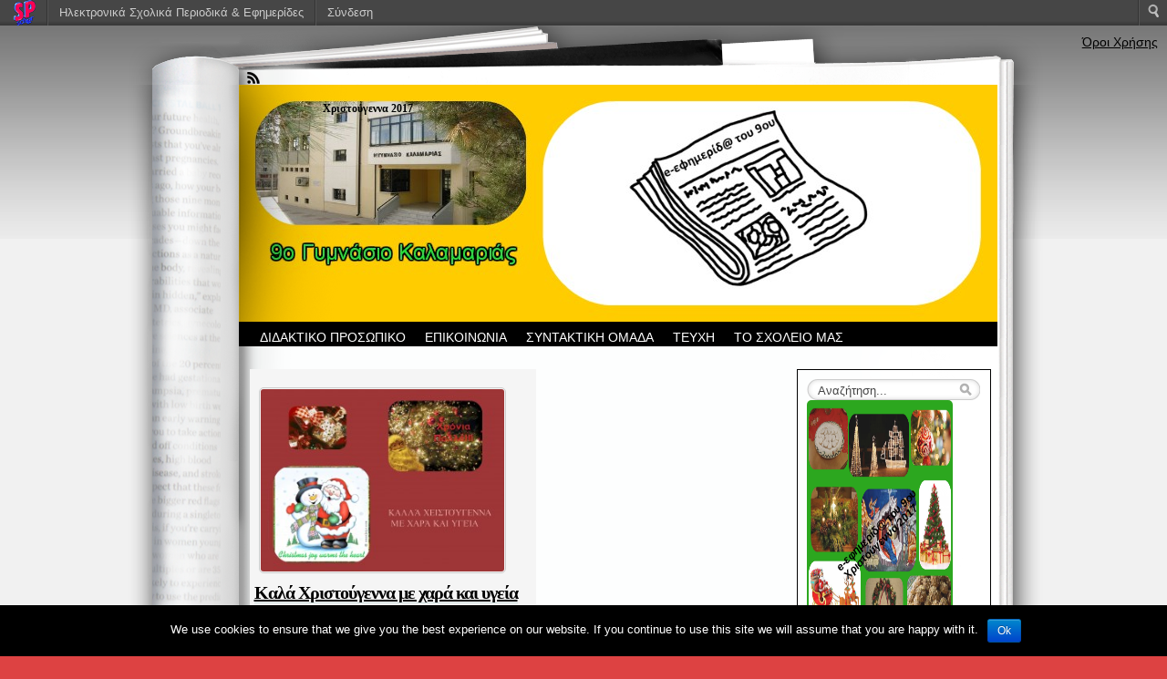

--- FILE ---
content_type: text/html; charset=UTF-8
request_url: https://schoolpress.sch.gr/9gymkalamaria/?series=%CF%87%CF%81%CE%B9%CF%83%CF%84%CE%BF%CF%8D%CE%B3%CE%B5%CE%BD%CE%BD%CE%B1-2017&paged=2
body_size: 6159
content:
<!DOCTYPE html PUBLIC "-//W3C//DTD XHTML 1.0 Transitional//EN" "http://www.w3.org/TR/xhtml1/DTD/xhtml1-transitional.dtd">
<html xmlns="http://www.w3.org/1999/xhtml" lang="el">
    <head profile="http://gmpg.org/xfn/11">
        <meta http-equiv="Content-Type" content="text/html; charset=UTF-8" />
		<meta name="viewport" content="width=device-width, initial-scale=1" />
        <title> e-εφημερίδ@ του 9ου Τεύχος: Χριστούγεννα 2017 &laquo; </title>
        <link rel="stylesheet" href="https://schoolpress.sch.gr/wp-content/themes/fresh-ink-magazine-child/style.css?v=4" type="text/css" media="all" />
        <style type="text/css">
            #headimg {
                background-image: url(https://schoolpress.sch.gr/9gymkalamaria/files/2016/02/BeFunky-logo2.jpg);
                background-repeat: no-repeat;
            }
        </style>
<!--[if IE 6]><link type="text/css" media="all" rel="stylesheet" href="/ie6.css" /><![endif]-->
<!--[if IE 7]><link type="text/css" media="all" rel="stylesheet" href="/ie7.css" /><![endif]-->
<!--[if IE 8]><link type="text/css" media="all" rel="stylesheet" href="/ie8.css" /><![endif]-->
        <!-- fixed fatal error with posts -->
        <link rel="stylesheet" href="https://schoolpress.sch.gr/wp-content/plugins/organize-series/orgSeries.css" type="text/css" media="screen" /><link rel="alternate" type="application/rss+xml" title="Κανάλι RSS &raquo; e-εφημερίδ@ του 9ου" href="https://schoolpress.sch.gr/9gymkalamaria/?feed=rss2" />
<link rel="alternate" type="application/rss+xml" title="Κανάλι σχολίων &raquo; e-εφημερίδ@ του 9ου" href="https://schoolpress.sch.gr/9gymkalamaria/?feed=comments-rss2" />
<link rel='stylesheet' id='admin-bar-css'  href='https://schoolpress.sch.gr/9gymkalamaria/wp-includes/css/admin-bar.min.css' type='text/css' media='all' />
<link rel='stylesheet' id='cookie-notice-front-css'  href='https://schoolpress.sch.gr/wp-content/plugins/cookie-notice/css/front.min.css' type='text/css' media='all' />
<link rel='stylesheet' id='blogsynthesis-scroll-to-top-css'  href='https://schoolpress.sch.gr/wp-content/plugins/jquery-smooth-scroll/css/jss-style.min.css' type='text/css' media='all' />
<link rel='stylesheet' id='ics-calendar-css'  href='https://schoolpress.sch.gr/wp-content/plugins/ics-calendar//assets/style.css' type='text/css' media='all' />
<link rel='stylesheet' id='wdpv_voting_style-css'  href='https://schoolpress.sch.gr/wp-content/plugins/wpmu-dev-post-votes/css/wdpv_voting.css' type='text/css' media='all' />
<script>
if (document.location.protocol != "https:") {
    document.location = document.URL.replace(/^http:/i, "https:");
}
</script>
<script type='text/javascript' src='https://schoolpress.sch.gr/9gymkalamaria/wp-includes/js/jquery/jquery.js'></script>
<script type='text/javascript'>
/* <![CDATA[ */
var cnArgs = {"ajaxurl":"https:\/\/schoolpress.sch.gr\/9gymkalamaria\/wp-admin\/admin-ajax.php","hideEffect":"fade","onScroll":"","onScrollOffset":"100","onClick":"","cookieName":"cookie_notice_accepted","cookieValue":"true","cookieTime":"2592000","cookiePath":"\/","cookieDomain":"","redirection":"","cache":"","refuse":"no","revoke_cookies":"0","revoke_cookies_opt":"automatic","secure":"1"};
/* ]]> */
</script>
<script type='text/javascript' src='https://schoolpress.sch.gr/wp-content/plugins/cookie-notice/js/front.min.js'></script>
<script type='text/javascript' src='https://schoolpress.sch.gr/wp-content/plugins/jquery-smooth-scroll/js/jss-script.min.js'></script>
<script type='text/javascript' src='https://schoolpress.sch.gr/9gymkalamaria/wp-content/plugins/wp-featured-content-slider/scripts/jquery.cycle.all.2.72.js'></script>
<script type='text/javascript' src='https://schoolpress.sch.gr/wp-content/plugins/wpmu-dev-post-votes/js/wdpv_voting.js'></script>
<link rel="EditURI" type="application/rsd+xml" title="RSD" href="https://schoolpress.sch.gr/9gymkalamaria/xmlrpc.php?rsd" />
<link rel="wlwmanifest" type="application/wlwmanifest+xml" href="https://schoolpress.sch.gr/9gymkalamaria/wp-includes/wlwmanifest.xml" /> 
<script type="text/javascript">var _wdpv_root_url="https://schoolpress.sch.gr/wp-content/plugins/wpmu-dev-post-votes"; var _wdpv_ajax_url="https://schoolpress.sch.gr/9gymkalamaria/wp-admin/admin-ajax.php";</script><style type="text/css" media="print">#wpadminbar { display:none; }</style>
<style type="text/css" media="screen">
	html { margin-top: 28px !important; }
	* html body { margin-top: 28px !important; }
</style>
<style type="text/css" id="custom-background-css">
body.custom-background { background-color: #dd4242; }
</style>
</head>
    <body class="archive paged tax-series term--2017 term-16 admin-bar no-customize-support custom-background paged-2 cookies-not-set">
        <div id="bgshadow"></div><div id="wrapper"><div id="container"> <div id="top"><div id="rssfeeds">
                        <a href="https://schoolpress.sch.gr/9gymkalamaria/?feed=rss2"></a>      </div></div><div id="middle">
                    <div id="headimg"><div id="shadow"></div>
                        <div id="blogtitle"><h2 align="right">
                                                                    <div align="right" style="font-size:12px;">Χριστούγεννα 2017</div></h2>
                             </div>
                        <div id="tag">
                          </div><!-- end #tag -->
                        <!-- end #searchform --></div>
                    <!-- end #topg -->
                    <div id="menu">
                                  <div id="greendrop" class="backgreen"><div class="menu"><ul><li class="page_item page-item-5"><a href="https://schoolpress.sch.gr/9gymkalamaria/?page_id=5">ΔΙΔΑΚΤΙΚΟ ΠΡΟΣΩΠΙΚΟ</a></li><li class="page_item page-item-6"><a href="https://schoolpress.sch.gr/9gymkalamaria/?page_id=6">ΕΠΙΚΟΙΝΩΝΙΑ</a></li><li class="page_item page-item-4"><a href="https://schoolpress.sch.gr/9gymkalamaria/?page_id=4">ΣΥΝΤΑΚΤΙΚΗ ΟΜΑΔΑ</a></li><li class="page_item page-item-2"><a href="https://schoolpress.sch.gr/9gymkalamaria/?page_id=2">ΤΕΥΧΗ</a></li><li class="page_item page-item-7"><a href="https://schoolpress.sch.gr/9gymkalamaria/?page_id=7">ΤΟ ΣΧΟΛΕΙΟ ΜΑΣ</a></li></ul></div>
</div>
                    </div><!-- end #menug --><div id="content">
    <div class='maintable'><div class ='maintd'>                    <div class="featured-image-container3"><a href="https://schoolpress.sch.gr/9gymkalamaria/?p=381"><img class="mainIMG" style="padding:1px;" src="https://schoolpress.sch.gr/9gymkalamaria/files/2017/12/χιωτη-300x224.jpg"  /></a></div>
                    </div><div class='secondtd'><div  class='title'><a href='https://schoolpress.sch.gr/9gymkalamaria/?p=381'>Καλά Χριστούγεννα με χαρά και υγεία</a></div><div style='text-align:justify;line-height:15px;font-size:15px;'><p class='mcontent'><div class="readmore2"> <a  href="https://schoolpress.sch.gr/9gymkalamaria/?p=381"> ..συνέχεια</a></div></p></div></div></div>    <table><tr>
                        <div class="content-header"></div>
                            <td>
                    <div class="post-wrap clearfix">
                                            <div class="post-box">
                            <div id="post-383" class="post-383 post type-post status-publish format-standard hentry category-1">
                                <h2 class="largeheadline"><a href="https://schoolpress.sch.gr/9gymkalamaria/?p=383" rel="bookmark" title="Mόνιμος σύνδεσμος για I wish you merry Christmas">
                                        I wish you merry Christmas                                    </a></h2>
                                <div><span class="smallheadline1">
                                        ΑΠΟ: giovanopoa                                        <em>
                                        </em></span><span class="smallheadline2">-
                                        <a href="https://schoolpress.sch.gr/9gymkalamaria/?p=383" rel="bookmark" title="Mόνιμος σύνδεσμος για I wish you merry Christmas"> Δεκ&#8226;
                                            21&#8226;17</a></span></div>
                                <!--		<div class="entry">
                                                                                </div>-->
                                                                    <div class="postImage"> <a href="https://schoolpress.sch.gr/9gymkalamaria/?p=383"><img  src="https://schoolpress.sch.gr/9gymkalamaria/files/2017/12/γιοβανοπουλου-300x212.png" /></a></div>
                                
                                <div style='text-align:justify;font-size:13px;line-height: 15px;'></div>
                                                                <div class="postmetadata" style="font-size:11px!important;">
                                                                        Στην στήλη
                                    <a href="https://schoolpress.sch.gr/9gymkalamaria/?cat=1" title="Προβολή όλων των άρθρων της στήλης Μια ματιά στον κόσμο" rel="category">Μια ματιά στον κόσμο</a>                                    <strong>|</strong>
                                    <a href="https://schoolpress.sch.gr/9gymkalamaria/?p=383#respond" title="Σχόλιο στο I wish you merry Christmas">Χωρίς Σχόλια &#187;</a>                                </div>
                            </div>
                        </div>
                        <!-- end of post -->
                                        </td>
                                                <td>
                                            <div class="post-box">
                            <div id="post-388" class="post-388 post type-post status-publish format-standard hentry category-1">
                                <h2 class="largeheadline"><a href="https://schoolpress.sch.gr/9gymkalamaria/?p=388" rel="bookmark" title="Mόνιμος σύνδεσμος για Merry Christmas and a happy new year">
                                        Merry Christmas and a happy new year                                    </a></h2>
                                <div><span class="smallheadline1">
                                        ΑΠΟ: sarafianok                                        <em>
                                        </em></span><span class="smallheadline2">-
                                        <a href="https://schoolpress.sch.gr/9gymkalamaria/?p=388" rel="bookmark" title="Mόνιμος σύνδεσμος για Merry Christmas and a happy new year"> Δεκ&#8226;
                                            21&#8226;17</a></span></div>
                                <!--		<div class="entry">
                                                                                </div>-->
                                                                    <div class="postImage"> <a href="https://schoolpress.sch.gr/9gymkalamaria/?p=388"><img  src="https://schoolpress.sch.gr/9gymkalamaria/files/2017/12/Σαραφιανος-300x212.jpg" /></a></div>
                                
                                <div style='text-align:justify;font-size:13px;line-height: 15px;'></div>
                                                                <div class="postmetadata" style="font-size:11px!important;">
                                                                        Στην στήλη
                                    <a href="https://schoolpress.sch.gr/9gymkalamaria/?cat=1" title="Προβολή όλων των άρθρων της στήλης Μια ματιά στον κόσμο" rel="category">Μια ματιά στον κόσμο</a>                                    <strong>|</strong>
                                    <a href="https://schoolpress.sch.gr/9gymkalamaria/?p=388#respond" title="Σχόλιο στο Merry Christmas and a happy new year">Χωρίς Σχόλια &#187;</a>                                </div>
                            </div>
                        </div>
                        <!-- end of post -->
                        </div>
                                    </td>
                </tr><tr>                                <td>
                    <div class="post-wrap clearfix">
                                            <div class="post-box">
                            <div id="post-391" class="post-391 post type-post status-publish format-standard hentry category-1">
                                <h2 class="largeheadline"><a href="https://schoolpress.sch.gr/9gymkalamaria/?p=391" rel="bookmark" title="Mόνιμος σύνδεσμος για Ho! Ho! Ho! Merry Christmas">
                                        Ho! Ho! Ho! Merry Christmas                                    </a></h2>
                                <div><span class="smallheadline1">
                                        ΑΠΟ: barmpopoug                                        <em>
                                        </em></span><span class="smallheadline2">-
                                        <a href="https://schoolpress.sch.gr/9gymkalamaria/?p=391" rel="bookmark" title="Mόνιμος σύνδεσμος για Ho! Ho! Ho! Merry Christmas"> Δεκ&#8226;
                                            21&#8226;17</a></span></div>
                                <!--		<div class="entry">
                                                                                </div>-->
                                                                    <div class="postImage"> <a href="https://schoolpress.sch.gr/9gymkalamaria/?p=391"><img  src="https://schoolpress.sch.gr/9gymkalamaria/files/2017/12/Μπαρμποπουλος-300x213.png" /></a></div>
                                
                                <div style='text-align:justify;font-size:13px;line-height: 15px;'></div>
                                                                <div class="postmetadata" style="font-size:11px!important;">
                                                                        Στην στήλη
                                    <a href="https://schoolpress.sch.gr/9gymkalamaria/?cat=1" title="Προβολή όλων των άρθρων της στήλης Μια ματιά στον κόσμο" rel="category">Μια ματιά στον κόσμο</a>                                    <strong>|</strong>
                                    <a href="https://schoolpress.sch.gr/9gymkalamaria/?p=391#respond" title="Σχόλιο στο Ho! Ho! Ho! Merry Christmas">Χωρίς Σχόλια &#187;</a>                                </div>
                            </div>
                        </div>
                        <!-- end of post -->
                                        </td>
                                                <td>
                                            <div class="post-box">
                            <div id="post-393" class="post-393 post type-post status-publish format-standard hentry category-1">
                                <h2 class="largeheadline"><a href="https://schoolpress.sch.gr/9gymkalamaria/?p=393" rel="bookmark" title="Mόνιμος σύνδεσμος για Καλά Χριστούγεννα σε όλους και ευτυχισμένο το νέο έτος">
                                        Καλά Χριστούγεννα σε όλους και ευτυχισμένο το νέο έτος                                    </a></h2>
                                <div><span class="smallheadline1">
                                        ΑΠΟ: sarafidisi                                        <em>
                                        </em></span><span class="smallheadline2">-
                                        <a href="https://schoolpress.sch.gr/9gymkalamaria/?p=393" rel="bookmark" title="Mόνιμος σύνδεσμος για Καλά Χριστούγεννα σε όλους και ευτυχισμένο το νέο έτος"> Δεκ&#8226;
                                            21&#8226;17</a></span></div>
                                <!--		<div class="entry">
                                                                                </div>-->
                                                                    <div class="postImage"> <a href="https://schoolpress.sch.gr/9gymkalamaria/?p=393"><img  src="https://schoolpress.sch.gr/9gymkalamaria/files/2017/12/sarafidis-300x212.png" /></a></div>
                                
                                <div style='text-align:justify;font-size:13px;line-height: 15px;'></div>
                                                                <div class="postmetadata" style="font-size:11px!important;">
                                                                        Στην στήλη
                                    <a href="https://schoolpress.sch.gr/9gymkalamaria/?cat=1" title="Προβολή όλων των άρθρων της στήλης Μια ματιά στον κόσμο" rel="category">Μια ματιά στον κόσμο</a>                                    <strong>|</strong>
                                    <a href="https://schoolpress.sch.gr/9gymkalamaria/?p=393#respond" title="Σχόλιο στο Καλά Χριστούγεννα σε όλους και ευτυχισμένο το νέο έτος">Χωρίς Σχόλια &#187;</a>                                </div>
                            </div>
                        </div>
                        <!-- end of post -->
                        </div>
                                    </td>
                </tr><tr>                                <td>
                    <div class="post-wrap clearfix">
                                            <div class="post-box">
                            <div id="post-431" class="post-431 post type-post status-publish format-standard hentry category-1">
                                <h2 class="largeheadline"><a href="https://schoolpress.sch.gr/9gymkalamaria/?p=431" rel="bookmark" title="Mόνιμος σύνδεσμος για Χριστούγεννα 2017 : το τεύχος σε μορφή έντυπου">
                                        Χριστούγεννα 2017 : το τεύχος σε μορφή έντυπου                                    </a></h2>
                                <div><span class="smallheadline1">
                                        ΑΠΟ: ΓΚΑΝΙΔΟΥ ΔΕΣΠΟΙΝΑ                                        <em>
                                        </em></span><span class="smallheadline2">-
                                        <a href="https://schoolpress.sch.gr/9gymkalamaria/?p=431" rel="bookmark" title="Mόνιμος σύνδεσμος για Χριστούγεννα 2017 : το τεύχος σε μορφή έντυπου"> Φεβ&#8226;
                                            14&#8226;18</a></span></div>
                                <!--		<div class="entry">
                                                                                </div>-->
                                                                    <div class="postImage"><a href="https://schoolpress.sch.gr/9gymkalamaria/?p=431"> <img width="528" height="260" src="https://schoolpress.sch.gr/9gymkalamaria/files/2018/02/youblisher-cover-528x260.png" class="attachment-post-thumbnail wp-post-image" alt="youblisher-cover" /></a></div>
                                    
                                <div style='text-align:justify;font-size:13px;line-height: 15px;'><p>Για να δείτε το τεύχος σε έντυπη μορφή πατήστε εδώ</p>
</div>
                                                                <div class="postmetadata" style="font-size:11px!important;">
                                                                        Στην στήλη
                                    <a href="https://schoolpress.sch.gr/9gymkalamaria/?cat=1" title="Προβολή όλων των άρθρων της στήλης Μια ματιά στον κόσμο" rel="category">Μια ματιά στον κόσμο</a>                                    <strong>|</strong>
                                    <a href="https://schoolpress.sch.gr/9gymkalamaria/?p=431#respond" title="Σχόλιο στο Χριστούγεννα 2017 : το τεύχος σε μορφή έντυπου">Χωρίς Σχόλια &#187;</a>                                </div>
                            </div>
                        </div>
                        <!-- end of post -->
                                        </td>
                                                <td></td></tr></table>
        <div class="navigationtest">
            <a href="https://schoolpress.sch.gr/9gymkalamaria/?series=%CF%87%CF%81%CE%B9%CF%83%CF%84%CE%BF%CF%8D%CE%B3%CE%B5%CE%BD%CE%BD%CE%B1-2017" ><<</a><a href='https://schoolpress.sch.gr/9gymkalamaria/?series=%CF%87%CF%81%CE%B9%CF%83%CF%84%CE%BF%CF%8D%CE%B3%CE%B5%CE%BD%CE%BD%CE%B1-2017'>1</a><a href='https://schoolpress.sch.gr/9gymkalamaria/?series=%CF%87%CF%81%CE%B9%CF%83%CF%84%CE%BF%CF%8D%CE%B3%CE%B5%CE%BD%CE%BD%CE%B1-2017&#038;paged=2'class='current'>2</a>        </div>
        </div><!-- end #content -->
<div id="side-bar">
<div id="side-barmid">
<!--	<div id="searchform">-->
<!--			   </div><br /><br /><br />-->
		<li id="search-2" class="widget widget_search"><form method="get" id="search-box" action="https://schoolpress.sch.gr/9gymkalamaria" >
	<div class="search-wrapper">
		<input type="text" value="Αναζήτηση..." class="textfield" name="s" id="search-text" onblur="if(this.value=='') this.value='Search...';" onfocus="if(this.value=='Αναζήτηση...') this.value='';" />
	</div>
</form></li>
<li id="issuecoverpage-2" class="widget IssueCoverPage"><img class="cImgtd1" src="https://schoolpress.sch.gr/9gymkalamaria/files/2017/12/BeFunky-Collage2.jpg" alt="Χριστούγεννα 2017"/><div class="cIsName">e-εφημερίδ@ του 9ου<br/>Χριστούγεννα 2017</div></li>
<li id="seriestoc-2" class="widget widget_seriestoc"><h2 class="widgettitle">Πρόσφατα Τεύχη</h2>
<ul><li><a href='https://schoolpress.sch.gr/9gymkalamaria/?series=%ce%bc%ce%ac%cf%81%cf%84%ce%b7%cf%82-%ce%bc%ce%ac%ce%b7%cf%8218'>Μάρτης-Μάης 18</a>  (17 άρθρα)  (02 Μάι 2018 )</li><li><a href='https://schoolpress.sch.gr/9gymkalamaria/?series=%cf%86%ce%bb%ce%b5%ce%b2%ce%ac%cf%81%ce%b7%cf%82-18'>Φλεβάρης '18</a>  (12 άρθρα)  (21 Φεβ 2018 )</li><li><a href='https://schoolpress.sch.gr/9gymkalamaria/?series=%cf%87%cf%81%ce%b9%cf%83%cf%84%ce%bf%cf%8d%ce%b3%ce%b5%ce%bd%ce%bd%ce%b1-2017'>Χριστούγεννα 2017</a>  (16 άρθρα)  (21 Δεκ 2017 )</li><li><a href='https://schoolpress.sch.gr/9gymkalamaria/?series=%ce%b1%cf%80%cf%81%ce%af%ce%bb%ce%b7%cf%82-17'>Απρίλης 17</a>  (11 άρθρα)  (25 Απρ 2017 )</li><li><a href='https://schoolpress.sch.gr/9gymkalamaria/?series=%ce%b4%ce%b5%cf%8d%cf%84%ce%b5%cf%81%ce%bf-%cf%84%ce%b5%cf%8d%cf%87%ce%bf%cf%82'>Δεύτερο τεύχος</a>  (12 άρθρα)  (25 Απρ 2017 )</li><li><a href='https://schoolpress.sch.gr/9gymkalamaria/?series=%ce%bc%ce%ac%cf%81%cf%84%ce%b7%cf%82-17'>Μάρτης '17</a>  (8 άρθρα)  (12 Μαρ 2017 )</li><li><a href='https://schoolpress.sch.gr/9gymkalamaria/?series=%cf%84%ce%b7-%cf%83%cf%87%ce%bf%ce%bb%ce%b9%ce%ba%ce%ae-%cf%87%cf%81%ce%bf%ce%bd%ce%b9%ce%b1-%cf%80%ce%bf%cf%85-%cf%80%ce%ad%cf%81%ce%b1%cf%83%ce%b5-2015-2016'>τη σχολική χρονια που πέρασε ...(2015-2016)</a>  (1 άρθρα)  (12 Μαρ 2017 )</li><li><a href='https://schoolpress.sch.gr/9gymkalamaria/?series=%cf%84%ce%bf-%cf%80%cf%81%cf%8e%cf%84%ce%bf-%ce%bc%ce%b1%cf%82-%cf%84%ce%b5%cf%8d%cf%87%ce%bf%cf%82'>Το πρώτο μας τεύχος</a>  (15 άρθρα)  (23 Φεβ 2016 )</li></ul></li>
		<li id="recent-posts-2" class="widget widget_recent_entries">		<h2 class="widgettitle">Τελευταία Άρθρα</h2>
		<ul>
					<li>
				<a href="https://schoolpress.sch.gr/9gymkalamaria/?p=431" title="Χριστούγεννα 2017 : το τεύχος σε μορφή έντυπου">Χριστούγεννα 2017 : το τεύχος σε μορφή έντυπου</a>
						</li>
					<li>
				<a href="https://schoolpress.sch.gr/9gymkalamaria/?p=353" title="Χριστούγεννα!!!!">Χριστούγεννα!!!!</a>
						</li>
					<li>
				<a href="https://schoolpress.sch.gr/9gymkalamaria/?p=363" title="Happy holidays!">Happy holidays!</a>
						</li>
					<li>
				<a href="https://schoolpress.sch.gr/9gymkalamaria/?p=355" title="merry christmas to everyone">merry christmas to everyone</a>
						</li>
					<li>
				<a href="https://schoolpress.sch.gr/9gymkalamaria/?p=357" title="Merry Christmas, Happy holidays">Merry Christmas, Happy holidays</a>
						</li>
				</ul>
		</li>
<li id="categories-2" class="widget widget_categories"><h2 class="widgettitle">Στήλες</h2>
		<ul>
	<li class="cat-item cat-item-1"><a href="https://schoolpress.sch.gr/9gymkalamaria/?cat=1" title="Προβολή άρθρων σχετικά με:  Μια ματιά στον κόσμο">Μια ματιά στον κόσμο</a>
</li>
		</ul>
</li>
<li id="showissuecategorieswithposts-2" class="widget showIssueCategoriesWithPosts"><h2 class="widgettitle">Άρθρα ανά Στήλες</h2>
<ul><li><b><a style='font-size:14px;' href='https://schoolpress.sch.gr/9gymkalamaria/?cat=1'>Μια ματιά στον κόσμο</a></b></li><li><a href='https://schoolpress.sch.gr/9gymkalamaria/?p=431'>Χριστούγεννα 2017 : το τεύχος σε μορφή έντυπου</a></li><li><a href='https://schoolpress.sch.gr/9gymkalamaria/?p=353'>Χριστούγεννα!!!!</a></li><li><a href='https://schoolpress.sch.gr/9gymkalamaria/?p=363'>Happy holidays!</a></li><li><a href='https://schoolpress.sch.gr/9gymkalamaria/?p=355'>merry christmas to everyone</a></li><li><a href='https://schoolpress.sch.gr/9gymkalamaria/?p=357'>Merry Christmas, Happy holidays</a></li></ul></li>
	
</div>
</div><div id="pageextend"></div></div>
<div class="clear">
    <center><div id="footer"> <a href="https://schoolpress.sch.gr/9gymkalamaria/">
                &copy; 2025 e-εφημερίδ@ του 9ου            </a> <br />
                        <!-- <a href="http://www.adazing.com/">adazing web design</a>	  </div>-->
    </center>
</div></div></div>
			<script type='text/javascript'><!--
			var seriesdropdown = document.getElementById("orgseries_dropdown");
			if (seriesdropdown) {
				function onSeriesChange() {
					if ( seriesdropdown.options[seriesdropdown.selectedIndex].value != ( 0 || -1 ) ) {
						location.href = "http://schoolpress.sch.gr/9gymkalamaria/?series="+seriesdropdown.options[seriesdropdown.selectedIndex].value;
					}
				}
				seriesdropdown.onchange = onSeriesChange;
			}
			--></script>
				
<style>.pp_download{ background: #ccc;  border-radius: 3px;   height: 25px;   padding: 4px;}</style>

<script>
jQuery(document).ready(function() {
   jQuery("a[rel^='prettyPhoto']").prettyPhoto({
   changepicturecallback: function(){
       jQuery(".pp_social").append("<span class='pp_download_place'></span>");
        $getit= settings.image_markup.replace(/{path}/g,pp_images[set_position]);
      jQuery(".pp_pic_holder").find('.pp_details .pp_download_place').html('<a class="pp_download" href="'+pp_images[set_position]+'" download>Download</a>');
        }
    });
});
</script><div style="text-align: center; padding: 10px; background: #f1f1f1;"><a href="https://schoolpress.sch.gr/oroi-xrhshs/">Όροι Χρήσης schoolpress.sch.gr</a> | <a href="https://schoolpress.sch.gr/dilosi-prosvasimotitas/"> Δήλωση προσβασιμότητας</a></div>        <a id="scroll-to-top" href="#" title="Eπιστροφή πάνω">Top</a>
        <script type='text/javascript' src='https://schoolpress.sch.gr/9gymkalamaria/wp-includes/js/admin-bar.min.js'></script>
<script type='text/javascript' src='https://cdn.userway.org/widget.js'></script>

    <style type="text/css">
    #wpadminbar .quicklinks li div.blavatar {
    display: block;
            background: url(https://schoolpress.sch.gr/wp-content/plugins/my_images/logomikro2.png);
            height: 16px;
            width: 16px;
            display:inline-block;

    }


    </style>
		<div id="wpadminbar" class="nojq nojs" role="navigation">
			<a class="screen-reader-shortcut" href="#wp-toolbar" tabindex="1">Μετάβαση στο περιεχόμενο</a>
			<div class="quicklinks" id="wp-toolbar" role="navigation" aria-label="Top navigation toolbar." tabindex="0">
				<ul id="wp-admin-bar-root-default" class="ab-top-menu">
		<li id="wp-admin-bar-wdcab_root"><a class="ab-item"  href="https://schoolpress.sch.gr/"><img src="https://schoolpress.sch.gr/wp-content/themes/arras-child/images/logomikro.png" alt=""></a>		</li>
		<li id="wp-admin-bar-homepage"><a class="ab-item"  href="https://schoolpress.sch.gr">Ηλεκτρονικά Σχολικά Περιοδικά & Εφημερίδες</a>		</li>
		<li id="wp-admin-bar-loginn"><a class="ab-item"  href="https://sso.sch.gr/login?service=https://schoolpress.sch.gr/9gymkalamaria/wp-login.php?ls_type_login=login">Σύνδεση</a>		</li></ul><ul id="wp-admin-bar-top-secondary" class="ab-top-secondary ab-top-menu">
		<li id="wp-admin-bar-search" class="admin-bar-search"><div class="ab-item ab-empty-item" tabindex="-1"><form action="https://schoolpress.sch.gr/9gymkalamaria/" method="get" id="adminbarsearch"><input class="adminbar-input" name="s" id="adminbar-search" type="text" value="" maxlength="150" /><input type="submit" class="adminbar-button" value="Αναζήτηση"/></form></div>		</li></ul>			</div>
					</div>

		
		<!-- Cookie Notice plugin v1.2.50 by Digital Factory https://dfactory.eu/ -->
		<div id="cookie-notice" role="banner" class="cookie-notice-hidden cookie-revoke-hidden cn-position-bottom" aria-label="Cookie Notice" style="background-color: #000;"><div class="cookie-notice-container" style="color: #fff;"><span id="cn-notice-text" class="cn-text-container">We use cookies to ensure that we give you the best experience on our website. If you continue to use this site we will assume that you are happy with it.</span><span id="cn-notice-buttons" class="cn-buttons-container"><a href="#" id="cn-accept-cookie" data-cookie-set="accept" class="cn-set-cookie cn-button bootstrap button">Ok</a></span></div>
			
		</div>
		<!-- / Cookie Notice plugin --></body>
</html>

--- FILE ---
content_type: text/css
request_url: https://schoolpress.sch.gr/wp-content/themes/fresh-ink-magazine-child/style.css?v=4
body_size: 5416
content:
@charset "UTF-8";
/* CSS Document */

/*
Theme Name:  Template 24
Description: Θέμα με μία δεξιά στήλη 
Author: schoolpress
Template: fresh-ink-magazine
version: 3.0.0 7/10/2024

/* Head
***************************************************************************** */


#headimg {
	height: 260px;
	max-width: 832px;
	width: 100%;
	position: relative;
	margin-left: 168px;
	float: left;
	clear: left;
	z-index: 0;
}
#headimg h1, #headimg #desc {
display: none;
}


body {
	background-image: url(images/bg1.jpg);
	background-repeat: repeat;
	margin: 0px;
	background-color: #020400;
	font-family: "Helvetica", Times, serif;
	font-size: 14px;
	color: #444;
	line-height: normal;
	}

 .smallheadline1{
	font-family: "Gill Sans", Verdana;
	font-size: 11px;
	line-height: 14px;
	/*text-transform: uppercase;*/
	letter-spacing: 2px;
	font-weight: bold;
	color: #C00;
 }
 .smallheadline2, div .smallheadline2, .smallheadline2 a:hover{
	font-family: "Gill Sans", Verdana;
	font-size: 11px;
	line-height: 14px;
	/*text-transform: uppercase;*/
	letter-spacing: 2px;
	font-weight: bold;
	text-decoration: none;
	color: #444;
 }
        #content div .largeheadline, #content div .largeheadline a, .title a {
	font-family: Helevetica, times-roman, georgia, serif;
	color: #444;
	margin: 0;
	font-size: 20px;
	line-height: 22px;
	letter-spacing: -1px;
	font-weight: bold;
	clear: left;
	padding-top: 0px;
	padding-right: 0px;
	padding-bottom: 6px;
	padding-left: 0px;
}
	

h2 a {
	text-decoration: none;
}

 #content div .largeheadline a:hover {
	color: #666;
}

blockquote {
	font-style: italic;
	padding-left: 48px;
	background-image: url(images/blockquote2.png);
	background-repeat: no-repeat;
	background-position: 0 0;
	margin-bottom: 25px;
}
	
.entry p:first-child:first-letter {
font-size: 3.571em;
line-height: 0.76em;
padding: 0.04em 0.12em 0 0;
color: #C00;
float: left;
}
/* Wrap -> Contaniner -> Content, pagenavigator, entry...
***************************************************************************** */

#wrapper {
	max-width: 1093px;
        width:100%;
	margin-right: auto;
	margin-left: auto;
}
#container {
	float: left;
	max-width: 1093px;
        width:100%;
	position: relative;
}
#top {
	background-image: url(images/magazine1.png);
	background-repeat: no-repeat;
	float: left;
	max-width: 1093px;
        width:100%;
	position: relative;
	height: 65px;
}
#menu {
	background-repeat: no-repeat;
	position: relative;
	max-width: 832px;
        width:100%;
	margin-left: 168px;
	background-color: #000000;
/*        background-color: red;*/
	float: left;
	clear: left;       
}
#content {
	float: left;
	max-width: 540px;
        width:100%;
	position: relative;
	margin-left: 180px;
	margin-top: 25px;
	margin-right: 10px;
	clear: left;
	
}		
#side-barmid li {
	list-style-type: none;
	line-height: 25px;
	font-size: 15px;
}
#side-barmid li ul li{
	margin-left: -30px;
    font-size: 11px;
	border-bottom: 1px solid #8080803b;
}
#side-barmid li ul li a {
	text-decoration:none;
	
}

#side-bar {
	float: left;
	width: 211px;
	position: relative;
/*       by konst move sidebar*/
	margin-left: 50px;
	margin-top: 25px;
	border: 1px solid #000;
}
#side-bar #side-barmid h2 {
/*text-transform: uppercase;*/
border-bottom-width: 5px;
	border-bottom-style: solid;
	border-bottom-color: #000;
	font-size: 20px;
}
#side-barmid {
	margin: 10px;
}

#middle {
	background-image: url(images/magazine2.png);
	float: left;
	width: 1093px;
	position: relative;
	background-repeat: repeat-y;
}
#footer {
	position: relative;
	width: 1093px;
	background-image: url(images/magazine3.png);
	background-repeat: no-repeat;
	height: 73px;
	float: left;
	font-size: 11px;
	font-weight: bold;
}

.widget_meta ul li {
	list-style-type: none;
	left: 0px;
	position: relative;
	clear: left;
	float: left;
	margin-left: -15px;
}
#blogtitle {
	position: absolute;
	left: 92px;
	top: -24px;
}
#blogtitle h2{
	color: #000;
	font-family: "Times New Roman", Times, serif;
	font-size: 35px;
	font-weight: bolder;
}
#tag {
	position: absolute;
	font-family: "Times New Roman", Times, serif;
	font-size: 14px;
	left: 127px;
	top: 98px;
}
#shadow {
	background-image: url(images/headershadow.png);
	position: relative;
	height: 260px;
	width: 125px;
}


.content-header {
	margin: 0;
	padding: 0 0 0 50px;
	text-align: left;
	overflow: hidden;
	clear: both;
	}
	.content-header h2 {
	color: #C00;
	border-bottom: 1px solid #cdd;
	clear: left;
	margin-top: 0.4em;
	margin-right: 0;
	margin-bottom: 40px;
	margin-left: 0;
	}

	
	
	.butter {
	overflow: visible;
	margin-left: 4px;
	padding-top: 0;
	padding-right: 0;
	padding-bottom: 40px;
	background-repeat: no-repeat;
	width: 50px;
	float: left;
	height: 102px;
	position: relative;
	}
	.post {
/*	overflow: visible;
	margin-left: 4px;
	padding-top: 0;
	padding-right: 0;
	padding-bottom: 40px;
	background-repeat: no-repeat;
	padding-left: 10px;*/
/*	width: 570px;*/
  margin-bottom: 15px;
    border-bottom: 0;
	}
	
	
	
	.post hr {
		display: block;
	}


.postmetadata {
	clear: both;
	margin: 0;
	font-size: 1.2em!important;
	line-height:1.6em;
	color: #C00;
	}
	.postmetadata .date, .postmetadata .author, .postmetadata .comment, .postmetadata .category, .postmetadata .tag, .postmetadata .edit {
		margin:  0 0 0 2px;
		padding: 0 0 0 20px;
	}
	
#pagenavigator {
	clear: both;
	width: 590px;
	height: 22px;
	font-size: 1.0em;
	border: 1px solid #dee;
	-moz-border-radius: 5px;
	-webkit-border-radius: 5px;
	background: #f1f9f9;
	margin-top: 10px;
	margin-right: 0;
	margin-bottom: 20px;
	margin-left: 50px;
	}
	#pagenavigator a,
	#pagenavigator span.current { margin: 0 .75em 0 0; padding: 3px .25em; }
	#pagenavigator a.page       {}
	#pagenavigator span.current { color: #C00; font-weight: bold; }
	#pagenavigator a.first      {}
	#pagenavigator a.last       {}
	#pagenavigator span.extend  {}
	#pagenavigator span.pages   {}

.entry {
	font-size: 1.4em;
	line-height: 1.4em;
	margin: 20px 0 0;
	}
	.entry fieldset {
		padding: 1em 1em 1em 2em;
		margin-bottom: 1em;
		border: 1px dashed #ccc;
		-moz-border-radius: 5px;
		-webkit-border-radius: 5px;
	}
	.entry fieldset legend {
		font-weight: bold;
		/*text-transform: uppercase;*/
		margin: -.25em 0 -.25em -3em;
		padding: .25em 1em .25em 1em;
		background-color: white;
		border: 1px solid #ccc;
		-moz-border-radius: 5px;
		-webkit-border-radius: 5px;
	}
	.entry table {
		border-width: 0 0px 0px 0;
		border-style: solid;
		border-color: #ccc;
		font-size: 0.9em;
	}
	.entry table tr td {
		padding: 5px 10px;
		border-width: 0px 0 0 0px;
		border-style: solid;
		border-color: #ccc;
	
	}
	.entry table tr th {
		border-width: 1px 0 0 1px;
		border-style: solid;
		border-color: #ccc;
		padding: 5px 10px;
		background: #f4f4f4;
		color: #666;
		font-weight: bold;
		text-align: center;
	}
	.entry ol { list-style-type: decimal; }
	.entry ol ol {	list-style-type: lower-alpha; }
	.entry ol ol ol {	list-style-type: lower-roman; }

	.entry ul.links {
		list-style: none;
		margin-left: 0;
		}
		.entry ul.links li {
			padding: 0 0 1em;
		}

.notice {
		font-size: 1.4em;
		line-height: 1.4em;
		padding: 2em 1em 1em 0;
		border: 1px solid #ccc;
		-moz-border-radius: 5px;
		-webkit-border-radius: 5px;
		background: #fff9f9;
	}
	.notice div#icon {
		float: left;
		margin-left: 20px;
		width: 48px;
		height: 48px;
		
	}
	.notice div#box {
		float: right;
		width: 500px;
		}
		.notice div#box form {
			margin-bottom: 1em;
		}

p img {
	padding: 0;
	max-width: 100%;
}

img.centered {
	display: block;
	margin-left: auto;
	margin-right: auto;
}


/* Comments
***************************************************************************** */

#comments {
	font-size: 1em;
	line-height: 1.4em;
	margin: 0 0 20px 50px;
	padding: 20px 0 0 0;
	border-top: 1px solid #cdd;
	}
	#comments .browse {
		clear: both;
		width: 588px;
		height: 19px;
		margin: 0;
		padding-bottom: 9px;
	}

.commentlist {
	margin: 10px 0;
	}
	.commentlist li {
		list-style: none;
		padding: 10px;
	}

li.comment {
	border: 1px solid #cdd;
	-moz-border-radius: 5px;
	-webkit-border-radius: 5px;
	margin-bottom: 20px;
	padding-top: 1em;
	font-size: 12px;
	}
	li.comment div, li.pingback div {
	}
	.vcard img.avatar {
		float: left;
		border: 1px solid #eee;
		padding: 2px;
		margin: 0 20px 1em 0;
		background: #fff;
	}
	.vcard cite {
		font-weight: bold;
		font-size: 12px;
	}
	.vcard span {
		font-size: 10px;
	}
	.commentmetadata {
		font-size: 10px;
	}
	
	li.comment p {
		clear: both;
	}
	
	li.comment blockquote {
		clear: both;
		font-size: 12px;
		min-height: 2em;
	}
	.reply {
		font-size: 10px;
	}

.commentlist li.even {
	background: #f0f0f0;
}

.commentlist li.odd {
	background: #fff;
}

ul.children {
	
}

ul.children li {
	list-style: none;
	
}

#respond {
	font-size: 12px;
	margin: 20px 0;
	}
	#respond p.small {
		font-size: 10px;
	}
	#respond textarea {
		width: 96%;
	}
	#respond div.cancel-comment-reply {
		padding: 10px 0 0;
	}

#commentform {
	padding-bottom: 30px;
}


/* Sidebar
***************************************************************************** */

#sidebar h2 {
	margin-bottom: .5em;
	font-size: 1.6em;
	border-bottom: 1px solid #cdd;
	color: #C00;
}

#sidebar a {
	font-size: 1.2em;
	background: none;
}

#sidebar ul, #sidebar ul ol {
	margin: 0;
	padding: 0;
}

#sidebar ul li {
	margin: 0;
	padding: 0;
	list-style-type: none;
	list-style-image: none;
	margin-bottom: 20px;
}


#sidebar ul p, #sidebar ul select {
	margin: 5px 0 8px;
}

#sidebar ul ul, #sidebar ul ol {
	margin: 5px 0 0 0;
}

#sidebar ul ul ul, #sidebar ul ol {
	margin: .5em 0 .5em 1em;
}

#sidebar ul ol li {
	list-style: decimal outside;
}

#sidebar ul ul li, #sidebar ul ol li {
	padding: 0;
	margin: .5em 0 .5em 0;
}

/* calendar */
#wp-calendar {
	width: 100%;
}
#wp-calendar caption {
	font: 13px "Helvetica Neue", Arial, Helvetica, "Nimbus Sans L", sans-serif;
	font-weight: bold;
	text-align: left;
	padding: 0 2px 6px;
}
#wp-calendar th {
	color: #C00;
	font-size: 11px;
	text-align: center;
}
#wp-calendar tbody td {
	text-align: center;
}
#wp-calendar tfoot td {
	padding-top: .2em;
}
#wp-calendar tfoot #next {
	text-align: right;
}
#wp-calendar tbody a {
	text-decoration: underline;
}
#wp-calendar a:visited {
	color: #0060ff;
}
#wp-calendar a:visited:hover {
	color: #df0000;
}


/* Template. Auxiliary
***************************************************************************** */

.clear, .clearfix {
	clear: both;
	height: 0;
}

.alignright, .alignleft {
	padding: 0;
	margin: 6px 20px 10px 20px;
	display: inline;
}

.alignright {
	float:right;
}

.alignleft {
	float:left;
}

.aligncenter, div.aligncenter {
	display: block;
	margin-left: auto;
	margin-right: auto;
}

.wp-caption {
	border: 1px solid #ccc;
	text-align: center;
	background-color: #f3f3f3;
	padding-top: 4px;
}

.wp-caption img {
	margin: 0;
	padding: 0;
	border: 0 none;
}

.wp-caption p.wp-caption-text {
	font-size: 11px;
	line-height: 17px;
	padding: 0 4px 5px;
	margin: 0;
}






/* extra
***************************************************************************** */













#page {
}
		#head {
	
		}
		#usermenu {
			position: absolute;
			top: 0;
			width: 900px;
			margin: 0 20px;
		}
		#searchform {
	position: relative;
	float: left; /* 102px; */
	width: 190px;
	z-index: 99;
	top: 0px;
			}
			#middle #side-bar #side-barmid li a {
	list-style-type: none;
	font-size: 12px;
	line-height: 25px;
}

#search-box {
	width: 190px;
	height: 23px;
	background: url(./images/box-search.png) left top no-repeat;
	z-index: 99;
			}
			
			#search-text {
				background: transparent none no-repeat 0 0;
				border: none;
				margin: 1px 32px 4px 4px;
				color: #444;
				width: 122px;
			}
/*** THE MainMenu ***/


div.wrap {
	width: 50em;
}
.clearfix {
	height: 0;
	clear: both;
}
.notice {
	font-size: 1.2em;
	color: green;
}
.alert {
	font-size: 1.44em;
	color: red;
}
.title {
	border-bottom: 1px solid #cdd;
	margin-bottom: 0;
	clear: both;
}
.submit {
	text-align: right;
}
h3 {
	margin-bottom: 0;
}



  
/* Headings
***************************************************************************** */
h1,h2,h3,h4,h5,h6 {
	color: #444;
	font-family: "Times New Roman", Times, serif;
	font-weight: normal;
	line-height: 1.2em;
	color: #C00;
}
	
h1 { font-size: 2.4em; }
h2 { font-size: 2.0em; }
h3 { font-size: 1.6em; }
h4 { font-size: 1.2em; }
	
h5 { 
	font-size: 1.0em;
	font-weight: bold; }
	
h6 { 
	font-size: 0.9em;
	font-weight: bold; }

code, pre {
	margin: 1em 0;
	font-family: "Courier New", Courier, monospace;
	font-size: 1em;
	color: #000;
	}

pre {
	overflow: auto;
	padding: 1em;
	border: 1px solid #ddd;
	background: #f1f1f1;
	}
	pre.script {
		border: 1px dashed #ccd;
		-moz-border-radius: 5px;
		-webkit-border-radius: 5px;
		background: #ffffdd;
	}



acronym, abbr
{
	font-size: 0.9em;
	letter-spacing: .07em;
	cursor: help;
	border-bottom: 1px dashed #ff9900;
}


/* General elements
***************************************************************************** */
p {
	
	margin-top: 0.5em;
	margin-right: 0;
	margin-bottom: 1em;
	margin-left: 0;
}
	p.last { margin-bottom: 0!important; }
	p img {
		/* margin: 0 15px 10px 0; */
		padding: 0; }

hr { display: none; }

strong { 
	color:#666;
	font-weight: bold;
}
	
em { font-style: italic; }

.small { font-size: .8em; color: #666; }

.large { font-size: 1.2em; }

.resalted { font-weight: bold; }

.highlight  { background: #e7feb1; padding: 0 .25em; margin: 0 .25em; }

.center { text-align: center;	}

.hidden {	display: none; }

.underlined { border-bottom: 1px solid #cdd; }


/* General elements
***************************************************************************** */

input {
	padding: 4px 8px;
	border: 1px solid #cdd;
	-moz-border-radius: 5px;
	-webkit-border-radius: 5px;
	background: #f9ffff;
}
input.button {
	float: right;
	padding: 4px 8px;
	border: 1px solid #cdd;
	-moz-border-radius: 5px;
	-webkit-border-radius: 5px;
	background: #ff9900;
	color: #cdd;
}
input.button:hover {
	background: #ff9900;
	color: #fff;
}
input.button:active {
	background: #333;
	color: #fff;
}

label {
	padding: 0 10px;
	font-size: 0.8em;
	color: #666;
}

textarea {
	padding: 9px;
	border: 1px solid #cdd;
	-moz-border-radius: 5px;
	-webkit-border-radius: 5px;
	background: #f9ffff;
}

/* Links
***************************************************************************** */

a {
	
}
	a:link    {
	color: #000;
	text-decoration: underline;
}
	a:hover   {
	color: #666;
}
	a:active  { color: #000; }
	a:visited { color: #000; }

a img {	border: none;	}

.logotext a {	text-decoration: none; }
	.logotext a:link    { color: #C00; }
	.logotext a:hover   { color: #000; }
	.logotext a:active  { color: #C00; }
	.logotext a:visited { color: #C00; }


.post h3.post-title a:link    { color: #C00;
text-decoration: none;}
.post h2 a:hover,
.post h3.post-title a:hover   { color: #000; }
.post h2 a:active,
.post h3.post-title a:active  { color: #000; }
.post h2 a:visited,
.post h3.post-title a:visited { color: #C00; }

#sidebar a:link    { color: #C00;
text-decoration: underline;}
#sidebar a:hover   { color: #000; }
#sidebar a:active  { color: #444; }
#sidebar a:visited { color: #C00; }


/* list 
***************************************************************************** */

/* Unordered and Ordered list */

ul { 	list-style-type: disc; }
	ul.check, ul.arrow, ul.cross, ul.light, ul.star {
		list-style: none;
		margin-left: 0;
		}
		ul.check li, ul.arrow li, ul.cross li, ul.light li, ul.star li {
			list-style-type: none;
			background-repeat: no-repeat;
			background-position: center left;
			padding: 4px 0 3px 25px;
			}
ol { list-style-type: decimal}
	/* on the search results page */
	ol.list li { margin-bottom: 2em; }
	ol.list h4 { margin: 0 0 .2em; }

/* Definiton list */	
dl { margin: 0 0 1.5em 0; }
	dl dt { font-weight: bold; }
	dd { margin-left: 1.5em; }
	

/* Tables
***************************************************************************** */
	



#menu  ul{
	position: relative;
		float: left;
}
#menu li {
	list-style: none;
	text-align: left;
	display: inline;
	position: relative;
	float: left;}
#menu  a {
	color: #000000;
	font-family: Arial, Helvetica, sans-serif;
	text-transform: none;
	padding-left: 22px;
	text-decoration: none;
	padding-right: 22px;
	float: left;
	border-left-width: 1px;
	border-left-style: solid;
	border-left-color: #000000;
}

#menu  a:hover {
	color: #506926;
	
	font-family: Arial, Helvetica, sans-serif;

	text-transform: none;

	text-decoration: underline;
	float: left;
	border-left-width: 1px;
	border-left-style: solid;
	border-left-color: #000000;
}

		#footer a{

		}
		#footer a:hover{
			color: #C00;

	text-decoration: underline;
		}
/*=== END SECTION 6 - Footer Region ===*/


/*=== START SECTION 7 - Misc. & Plugins ===*/
/* insert your misc. styling here. */
/*=== END SECTION 7 - Misc. & Plugins ===*/
.parspace {
	margin-left: 20px;
}
#archivemarg {
	margin-left: 30px;
}
.marg {
	
	float: left;
	position: relative;
	width: 510px;
}

/* Tables
***************************************************************************** */
	
/*=== END SECTION 6 - Newnav ===*/
.gallery-caption {
	color: #888;
	font-size: 12px;
	margin: 0 0 12px;
}
p img{height:auto; }

#greendrop ol,#greendrop ul,#greendrop li {

	border: 0;
	
	padding: 0;
	
}


#greendrop {
	display: block;
	text-transform: none;
	margin-top: 0;
	margin-right: auto;
	margin-bottom: 0;
	margin-left: auto;
	float: left;
	position: relative;
        font-size:14px;
}
.below {
	margin-bottom: 60px;
}
#greendrop .menu-header,
div.menu {
	
	margin-left: 12px;
}
#greendrop .menu-header ul,
div.menu ul {
	list-style: none;
	margin: 0;
}
#greendrop .menu-header li,
div.menu li {
	float: left;
	position: relative;
}
#greendrop a {
	color: #FFF;
	display: block;
	line-height: 20px;
	padding: 0 10px;
}
#greendrop ul {margin-top: 0.5em;
}
#greendrop ul ul {
	margin-top: 0;
	display: none;
	position: absolute;
	float: left;
	width: 180px;
	z-index: 99999;
	left: 0px;
	top: 16px;
}
#greendrop ul ul li {
	min-width: 180px;
	float: left;
}

ol {
	margin-top: 0.5em;
}
#greendrop ul ul ul {
	left: 100%;
	top: 0px;
}
#greendrop ul ul a {
	line-height: 1em;
	padding: 10px;
	width: 160px;
	height: auto;
	background-color: #333;
}
#greendrop li:hover > a {
	color: #C00;
	text-decoration: underline;

}
#greendrop ul ul a {
	background: #333;
	color: #fff;
}
#greendrop ul ul :hover > a {
	color: #fff;
	background-color: #000;
}
#greendrop ul li:hover > ul {
	display: block;
}
#greendrop ul li.current_page_item > a,
#greendrop ul li.current-menu-ancestor > a,
#greendrop ul li.current-menu-item > a,
#greendrop ul li.current-menu-parent > a {
	
}
* html #greendrop ul li.current_page_item a,
* html #greendrop ul li.current-menu-ancestor a,
* html #greendrop ul li.current-menu-item a,
* html #greendrop ul li.current-menu-parent a,
* html #greendrop ul li a:hover {
	
}

/*=== START SECTION 7 - Misc. & Plugins ===*/
/* insert your misc. styling here. */
/*=== END SECTION 7 - Misc. & Plugins ===*/
.parspace {
	margin-left: 20px;
}
#archivemarg {
	margin-left: 30px;
}


.navigationtest {
	text-align: center;
	font-size:11px;
	float: left;
	position: relative;
	z-index: 99;
}  
.navigationtest a{
	text-align:center;
	height: 14px;
	width: 50px;
	color: #FFF;
	background-repeat: no-repeat;
	margin-top: 0;
	margin-right: 2px;
	margin-bottom: 0;
	margin-left: 2px;
	padding-top: 7px;
	padding-right: 20px;
	padding-bottom: 7px;
	padding-left: 20px;
	border: 1px solid #333;
	background-color: #444;
}  
.navigationtest a:hover{
	background-color: #000;
}  
.navigationtest .current{
	text-decoration: underline;
	background-color: #CD0000;
	color: #FFF;
}
#rssfeeds{ top: 95px; left: 65px; }
#rssfeeds a, #rssfeeds a:hover{
	position: absolute;
	width: 29px;
	height: 19px;
	text-decoration: none;
	left: 169px;
	top: 47px;
	border-left-width: 0px;
	border-left-style: solid;
	border-left-color: #000000;
}

#menu a {
	color: #FFF;
}
#pageextend {
	background-image: url(images/magazine2a.png);
	position: relative;
	height: 69px;
	width: 1093px;
	float: left;
}
#bgshadow {
	background-image: url(images/shadowbg.png);
	height: 262px;
	position: absolute;
	background-repeat: repeat-x;
	top: 0px;
	width: 100%;
	z-index: 0;
	left: 0px;
}
.sticky {background: #eef3f8; display:inline-block; padding:5px; border: 1px solid #cad6e1; border-radius: 4px; -moz-border-radius: 4px; -webkit-border-radius: 4px;}
.bypostauthor {
}
.ctable {margin:0px 0px -65px 20px;background-color:white;border:0px solid black;width:170px;height:260px;}
.ctd {padding:-5px 0px 0px 0px;}
.cImgtd1{position:relative;opacity : 0.9; z-index:1 ;height:250px; width:160px; border-radius: 5px;}
.cIsName{-webkit-transform: rotate(-45deg);-moz-transform: rotate(-45deg);position:relative; left:10px; font-size:12px;line-height:12px; top:-140px; z-index:3;font-weight: 900;color:black; font-style:italic;}
.clogo {position:relative; top:-60px; left:100px; z-index:3; }

.mtable{border:0px solid black;width:180px; background-color: white;  }
.mtd{padding:0px 0px 0px 0px;line-height:14px;font-size:12px;}
.mIMG{width:175px; height:150px;border-radius: 5px;border:1px solid #CCC;}


.maintable{ border:0px solid #CCC;max-width:590px; background-color: whitesmoke; display: table;
margin-bottom: 14px;  }
.maintd{ padding:20px 5px 10px 10px; float:left}
.mainIMG{border:1px solid #CCC;border-radius: 5px;}
.secondtd {padding:20px 20px 10px 5px; vertical-align:top;}
.featured-image-container3 {
/*    overflow: hidden;
    height: 200px;*/
/*    border: 1px solid #CCC;*/
/*    margin-bottom: 15px;*/
display:inline-block; overflow:hidden; 
}

.featured-image-container3 img {
/*    width:350px;*/
height:200px;
max-width:300px;
}
.post-box {
    max-width: 280px;
/*    height: 300px;*/
    float: left;
    margin-left: 15px;
/*    margin-top:-300px;*/
    overflow: hidden;
}

.post-wrap div:first-child {
    margin-left: 0;
/*    margin-top: 0;*/
}
.postImage img{
    max-width:300px;    
}    
select {font-size: 10px}

--- FILE ---
content_type: text/css
request_url: https://schoolpress.sch.gr/wp-content/plugins/organize-series/orgSeries.css
body_size: 1162
content:
.imgset {

	float: left;

	/*overflow: visible;*/

	border: none;

	margin-right: 6px;

}



.serieslist-content {

	font-size: 1.2em;

	color: #000;

	text-align: left;

}



.serieslist-box {

	background: #fff;

	width: 90%;

	/*height: 100px;*/

	padding: 6px;

	margin: 10px auto 0 auto;

	border: 1px solid #1E3A96;

	border-bottom: 2px solid #1E3A96;

}



html>body .serieslist-box {

	height: auto;

	/*min-height: 100px;*/

} 	



h2.series-title {

	font-size: 1.2em;

	color: #1E3A96;

	text-align: center;

}



ul.serieslist-ul {

	margin: 0;

	padding: 0;

	list-style-type: none;

}



li.serieslist-li {

	margin: 0;

	padding: 0;

}



.seriesbox {

	display:inline;

	float: right;

	background: #F8F8F8;

	color: #777;

	text-align: left;

	font: .8em Arial, Tahoma, Verdana, Sans-Serif;

	margin: 0 10px 0px 10px;

	padding: 6px 6px 12px 6px;

	border: 1px dotted #1E3A96;

	border-bottom: 2px solid #1E3A96;

	min-width: 125px;

}



.seriesbox img {

	margin: 0px 12.5px 0 12.5px;

}



h3.series-title-post-page {

	font-size: 1.1em;

	color: #1E3A96;

	text-align: center;

}



p.series-description {

	font-style: italic;

}



.seriesmeta {

	background-color: #E5F3FF;

	font-size: .8em;

}



.series-nav-left {

	float: left;

}



.series-nav-right {

	float: right;

}



.stocpagination {

	clear: both;

	padding: 20px 0;

	position: relative;

	left: 465px;

	font-size: 12px;

	line-height: 13px;

	color: #fff;

}



.stocpagination a {

   display: block;

	text-decoration: none;

	color: #717171;

	font: bold 11px Arial, sans-serif;

	text-shadow: 0px 1px white;

	padding: 5px 8px;



	-webkit-border-radius: 3px;

	-moz-border-radius: 3px;

	border-radius: 3px;



	-webkit-box-shadow: 0px 1px 3px 0px rgba(0,0,0,0.35);

	-moz-box-shadow: 0px 1px 3px 0px rgba(0,0,0,0.35);

	box-shadow: 0px 1px 3px 0px rgba(0,0,0,0.35);

	background: #f9f9f9;



	background: -webkit-linear-gradient(top, #f9f9f9 0%, #e8e8e8 100%);

	background: -moz-linear-gradient(top, #f9f9f9 0%, #e8e8e8 100%);

	background: -o-linear-gradient(top, #f9f9f9 0%, #e8e8e8 100%);

	background: -ms-linear-gradient(top, #f9f9f9 0%, #e8e8e8 100%);

	background: linear-gradient(top, #f9f9f9 0%, #e8e8e8 100%);

	filter: progid:DXImageTransform.Microsoft.gradient( startColorstr='#f9f9f9', endColorstr='#e8e8e8',GradientType=0 );

}



.stocpagination a:visited {

   color: #5F7BB3;

   background-color: #F1F6F5;

   text-decoration: none;

}



.page-numbers {

	background-color:transparent;

	display: block;

	float: left;

	margin: 0 5px 5px 0;

	padding: 6px 9px 5px 9px;

	text-decoration:none;

	width: auto;

	color: #fff;

	background: #555;

	border-color: #c8d6d6 #9EADAD #9EADAD #c8d6d6;

}



.stocpagination a:hover {

	-webkit-box-shadow: 0px 1px 3px 0px rgba(0,0,0,0.55);

	-moz-box-shadow: 0px 1px 3px 0px rgba(0,0,0,0.55);

	box-shadow: 0px 1px 3px 0px rgba(0,0,0,0.55);

	background: #fff;

	background: -webkit-linear-gradient(top, #fff 0%, #e8e8e8 100%);

	background: -moz-linear-gradient(top, #fff 0%, #e8e8e8 100%);

	background: -o-linear-gradient(top, #fff 0%, #e8e8e8 100%);

	background: -ms-linear-gradient(top, #fff 0%, #e8e8e8 100%);

	background: linear-gradient(top, #fff 0%, #e8e8e8 100%);

	filter: progid:DXImageTransform.Microsoft.gradient( startColorstr='#fff', endColorstr='#e8e8e8',GradientType=0 );

}



.stocpagination a:active, .page-numbers.current:active {

	-webkit-box-shadow: inset 0px 1px 3px 0px rgba(0,0,0,0.5), 0px 1px 1px 0px rgba(255,255,255,1);

	-moz-box-shadow: inset 0px 1px 3px 0px rgba(0,0,0,0.5), 0px 1px 1px 0px rgba(255,255,255,1);

	box-shadow: inset 0px 1px 3px 0px rgba(0,0,0,0.5), 0px 1px 1px 0px rgba(255,255,255,1);

}



.page-numbers.current:hover {

	-webkit-box-shadow: 0px 1px 2px 0px rgba(0,0,0,0.9);

	-moz-box-shadow: 0px 1px 2px 0px rgba(0,0,0,0.9);

	box-shadow: 0px 1px 2px 0px rgba(0,0,0,0.9);

	background: #99cefc;

	background: -webkit-linear-gradient(top, #99cefc 0%, #57a1d8 100%);

	background: -moz-linear-gradient(top, #99cefc 0%, #57a1d8 100%);

	background: -o-linear-gradient(top, #99cefc 0%, #57a1d8 100%);

	background: -ms-linear-gradient(top, #99cefc 0%, #57a1d8 100%);

	background: linear-gradient(top, #99cefc 0%, #57a1d8 100%);

	filter: progid:DXImageTransform.Microsoft.gradient( startColorstr='#99cefc', endColorstr='#57a1d8',GradientType=0 );

}



.page-numbers.current {

	color: white;

	text-shadow: 0px 1px #3f789f;

	-webkit-box-shadow: 0px 1px 2px 0px rgba(0,0,0,0.8);

	-moz-box-shadow: 0px 1px 2px 0px rgba(0,0,0,0.8);

	box-shadow: 0px 1px 2px 0px rgba(0,0,0,0.8);

	background: #7cb9e5;

	background: -webkit-linear-gradient(top, #7cb9e5 0%, #57a1d8 100%);

	background: -moz-linear-gradient(top, #7cb9e5 0%, #57a1d8 100%);

	background: -o-linear-gradient(top, #7cb9e5 0%, #57a1d8 100%);

	background: -ms-linear-gradient(top, #7cb9e5 0%, #57a1d8 100%);

	background: linear-gradient(top, #7cb9e5 0%, #57a1d8 100%);

	filter: progid:DXImageTransform.Microsoft.gradient( startColorstr='#7cb9e5', endColorstr='#57a1d8',GradientType=0 );

}